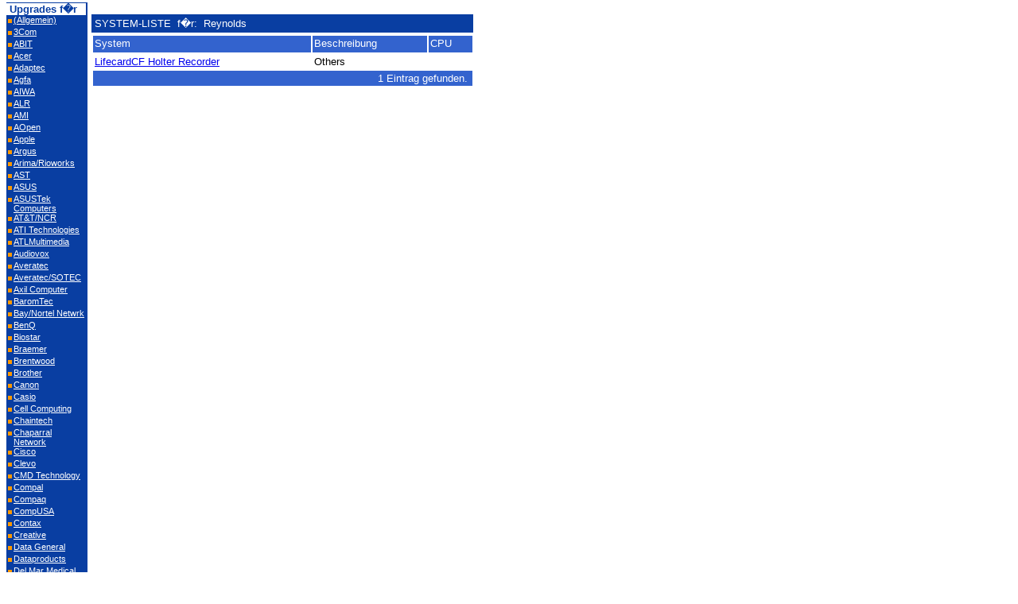

--- FILE ---
content_type: text/html
request_url: http://www.hantz.com/asp/P_10_ListSysteme/frm_systemeList.asp?l=1&idOEM=132
body_size: 55582
content:
<html>
<head>
<base target="_top">
<meta http-equiv="content-type" content="text/html; charset=utf-8" />
<link href="http://www.hantz.com/favicon.ico" rel="shortcut icon">
<META NAME="AUTOR"		CONTENT="rw">
<META NAME="COMPANY"		CONTENT="HANTZ + PARTNER">
<META NAME="EMAIL"		CONTENT="hantz@hantz.de">
<META NAME="OWNER"		CONTENT="webmaster@hantz.com">
<META NAME="Erstelldatum"	CONTENT="21.01.2026 12:11:51">
<link href="http://www.hantz.com/favicon.ico" rel="shortcut icon">

<SCRIPT  TYPE="text/javascript" LANGUAGE="javascript">
function myCurrency_onchange() {
	document.myForm.submit()
}




function fktCloseInfoWindow() {

	id = "InfoLayer"

	

	var lay  = document.getElementById(id);
    lay.style.visibility = 'hidden';
}


function fktOpenInfoLayer(url, name, par) {

	id = "InfoLayer"

	document.all.InfoFrame.src = url;

	var lay  = document.getElementById(id);
	
    lay.style.visibility = 'visible';


   setVariables(); 
   
checkLocation();

}





function setVariables() {
imgwidth=1100;  // logo width, in pixels
imgheight=600;  // logo height, in pixels
if (navigator.appName == "Netscape") {
horz=".left";
vert=".top";
docStyle="document.";
styleDoc="";
innerW="window.innerWidth";
innerH="window.innerHeight";
offsetX="window.pageXOffset";
offsetY="window.pageYOffset";
}
else {
horz=".pixelLeft";
vert=".pixelTop";
docStyle="";
styleDoc=".style";
innerW="document.body.clientWidth";
innerH="document.body.clientHeight";
offsetX="document.body.scrollLeft";
offsetY="document.body.scrollTop";
   }
}
function checkLocation() {
objectXY="InfoLayer";

var availableX=eval(innerW);

var availableY=eval(innerH);

var currentX=eval(offsetX);

var currentY=eval(offsetY);

x=100;
y=currentY + 25;

evalMove();

setTimeout("checkLocation()",10);

}
function evalMove() {
document.getElementById("InfoLayer").style.left=x+'px';
//eval(docStyle + objectXY + styleDoc + ".styles" + horz + "=" + x);

document.getElementById("InfoLayer").style.top=y+'px';
//eval(docStyle + objectXY + styleDoc + vert + "=" + y);

}

</SCRIPT>
<title>HANTZ+PARTNER Liste der Systeme2</title>
<META NAME="BR"        CONTENT="NN">
<link REL="STYLESHEET" type="text/css" HREF="/StyleSheets/HPWEB2000.CSS">

<script language="JavaScript" src="/JSStatus-2_DE.js">
</script>

</head>
<body onload="LSStatuszeile()" language="Javascript" marginheight="3" topmargin="3">
<a name="oben"></a>


<!-- ---------------------------------Erstellt am 27.05.202527.05.2025 15:57:08--HANTZ + PARTNER  -->

<TABLE width="715" border="0" cellspacing="0" cellpadding="0"><TR><td valign="top" width="102" height="480"  bgcolor="#093EA2"><img height="1" width="102" SRC="http://www.hantz.com/images/transp/t.gif">
<table width="100" border="0" cellspacing="0" cellpadding="0">	<TR><TD colspan="2" class="BLTextHead">&nbsp;Upgrades f�r</TD></TR>
		<TR><TD valign=top><IMG hspace="2" vspace="5" border=0 width="5" height="5" align="texttop" SRC="/images/transp/11_O.gif"></TD>			<TD valign=top>			<A class="BLTextLINK" href="http://www.hantz.com/asp/P_10_ListSysteme/frm_systemeList.asp?l=1&idOEM=0">			(Allgemein)</A>		</TD></TR>
		<TR><TD valign=top><IMG hspace="2" vspace="5" border=0 width="5" height="5" align="texttop" SRC="/images/transp/11_O.gif"></TD>			<TD valign=top>			<A class="BLTextLINK" href="http://www.hantz.com/asp/P_10_ListSysteme/frm_systemeList.asp?l=1&idOEM=1">			3Com</A>		</TD></TR>
		<TR><TD valign=top><IMG hspace="2" vspace="5" border=0 width="5" height="5" align="texttop" SRC="/images/transp/11_O.gif"></TD>			<TD valign=top>			<A class="BLTextLINK" href="http://www.hantz.com/asp/P_10_ListSysteme/frm_systemeList.asp?l=1&idOEM=2">			ABIT</A>		</TD></TR>
		<TR><TD valign=top><IMG hspace="2" vspace="5" border=0 width="5" height="5" align="texttop" SRC="/images/transp/11_O.gif"></TD>			<TD valign=top>			<A class="BLTextLINK" href="http://www.hantz.com/asp/P_10_ListSysteme/frm_systemeList.asp?l=1&idOEM=3">			Acer</A>		</TD></TR>
		<TR><TD valign=top><IMG hspace="2" vspace="5" border=0 width="5" height="5" align="texttop" SRC="/images/transp/11_O.gif"></TD>			<TD valign=top>			<A class="BLTextLINK" href="http://www.hantz.com/asp/P_10_ListSysteme/frm_systemeList.asp?l=1&idOEM=4">			Adaptec</A>		</TD></TR>
		<TR><TD valign=top><IMG hspace="2" vspace="5" border=0 width="5" height="5" align="texttop" SRC="/images/transp/11_O.gif"></TD>			<TD valign=top>			<A class="BLTextLINK" href="http://www.hantz.com/asp/P_10_ListSysteme/frm_systemeList.asp?l=1&idOEM=5">			Agfa</A>		</TD></TR>
		<TR><TD valign=top><IMG hspace="2" vspace="5" border=0 width="5" height="5" align="texttop" SRC="/images/transp/11_O.gif"></TD>			<TD valign=top>			<A class="BLTextLINK" href="http://www.hantz.com/asp/P_10_ListSysteme/frm_systemeList.asp?l=1&idOEM=6">			AIWA</A>		</TD></TR>
		<TR><TD valign=top><IMG hspace="2" vspace="5" border=0 width="5" height="5" align="texttop" SRC="/images/transp/11_O.gif"></TD>			<TD valign=top>			<A class="BLTextLINK" href="http://www.hantz.com/asp/P_10_ListSysteme/frm_systemeList.asp?l=1&idOEM=7">			ALR</A>		</TD></TR>
		<TR><TD valign=top><IMG hspace="2" vspace="5" border=0 width="5" height="5" align="texttop" SRC="/images/transp/11_O.gif"></TD>			<TD valign=top>			<A class="BLTextLINK" href="http://www.hantz.com/asp/P_10_ListSysteme/frm_systemeList.asp?l=1&idOEM=8">			AMI</A>		</TD></TR>
		<TR><TD valign=top><IMG hspace="2" vspace="5" border=0 width="5" height="5" align="texttop" SRC="/images/transp/11_O.gif"></TD>			<TD valign=top>			<A class="BLTextLINK" href="http://www.hantz.com/asp/P_10_ListSysteme/frm_systemeList.asp?l=1&idOEM=9">			AOpen</A>		</TD></TR>
		<TR><TD valign=top><IMG hspace="2" vspace="5" border=0 width="5" height="5" align="texttop" SRC="/images/transp/11_O.gif"></TD>			<TD valign=top>			<A class="BLTextLINK" href="http://www.hantz.com/asp/P_10_ListSysteme/frm_systemeList.asp?l=1&idOEM=10">			Apple</A>		</TD></TR>
		<TR><TD valign=top><IMG hspace="2" vspace="5" border=0 width="5" height="5" align="texttop" SRC="/images/transp/11_O.gif"></TD>			<TD valign=top>			<A class="BLTextLINK" href="http://www.hantz.com/asp/P_10_ListSysteme/frm_systemeList.asp?l=1&idOEM=11">			Argus</A>		</TD></TR>
		<TR><TD valign=top><IMG hspace="2" vspace="5" border=0 width="5" height="5" align="texttop" SRC="/images/transp/11_O.gif"></TD>			<TD valign=top>			<A class="BLTextLINK" href="http://www.hantz.com/asp/P_10_ListSysteme/frm_systemeList.asp?l=1&idOEM=12">			Arima/Rioworks</A>		</TD></TR>
		<TR><TD valign=top><IMG hspace="2" vspace="5" border=0 width="5" height="5" align="texttop" SRC="/images/transp/11_O.gif"></TD>			<TD valign=top>			<A class="BLTextLINK" href="http://www.hantz.com/asp/P_10_ListSysteme/frm_systemeList.asp?l=1&idOEM=13">			AST</A>		</TD></TR>
		<TR><TD valign=top><IMG hspace="2" vspace="5" border=0 width="5" height="5" align="texttop" SRC="/images/transp/11_O.gif"></TD>			<TD valign=top>			<A class="BLTextLINK" href="http://www.hantz.com/asp/P_10_ListSysteme/frm_systemeList.asp?l=1&idOEM=14">			ASUS</A>		</TD></TR>
		<TR><TD valign=top><IMG hspace="2" vspace="5" border=0 width="5" height="5" align="texttop" SRC="/images/transp/11_O.gif"></TD>			<TD valign=top>			<A class="BLTextLINK" href="http://www.hantz.com/asp/P_10_ListSysteme/frm_systemeList.asp?l=1&idOEM=15">			ASUSTek Computers</A>		</TD></TR>
		<TR><TD valign=top><IMG hspace="2" vspace="5" border=0 width="5" height="5" align="texttop" SRC="/images/transp/11_O.gif"></TD>			<TD valign=top>			<A class="BLTextLINK" href="http://www.hantz.com/asp/P_10_ListSysteme/frm_systemeList.asp?l=1&idOEM=16">			AT&amp;T/NCR</A>		</TD></TR>
		<TR><TD valign=top><IMG hspace="2" vspace="5" border=0 width="5" height="5" align="texttop" SRC="/images/transp/11_O.gif"></TD>			<TD valign=top>			<A class="BLTextLINK" href="http://www.hantz.com/asp/P_10_ListSysteme/frm_systemeList.asp?l=1&idOEM=17">			ATI Technologies</A>		</TD></TR>
		<TR><TD valign=top><IMG hspace="2" vspace="5" border=0 width="5" height="5" align="texttop" SRC="/images/transp/11_O.gif"></TD>			<TD valign=top>			<A class="BLTextLINK" href="http://www.hantz.com/asp/P_10_ListSysteme/frm_systemeList.asp?l=1&idOEM=18">			ATLMultimedia</A>		</TD></TR>
		<TR><TD valign=top><IMG hspace="2" vspace="5" border=0 width="5" height="5" align="texttop" SRC="/images/transp/11_O.gif"></TD>			<TD valign=top>			<A class="BLTextLINK" href="http://www.hantz.com/asp/P_10_ListSysteme/frm_systemeList.asp?l=1&idOEM=19">			Audiovox</A>		</TD></TR>
		<TR><TD valign=top><IMG hspace="2" vspace="5" border=0 width="5" height="5" align="texttop" SRC="/images/transp/11_O.gif"></TD>			<TD valign=top>			<A class="BLTextLINK" href="http://www.hantz.com/asp/P_10_ListSysteme/frm_systemeList.asp?l=1&idOEM=20">			Averatec</A>		</TD></TR>
		<TR><TD valign=top><IMG hspace="2" vspace="5" border=0 width="5" height="5" align="texttop" SRC="/images/transp/11_O.gif"></TD>			<TD valign=top>			<A class="BLTextLINK" href="http://www.hantz.com/asp/P_10_ListSysteme/frm_systemeList.asp?l=1&idOEM=21">			Averatec/SOTEC</A>		</TD></TR>
		<TR><TD valign=top><IMG hspace="2" vspace="5" border=0 width="5" height="5" align="texttop" SRC="/images/transp/11_O.gif"></TD>			<TD valign=top>			<A class="BLTextLINK" href="http://www.hantz.com/asp/P_10_ListSysteme/frm_systemeList.asp?l=1&idOEM=22">			Axil Computer</A>		</TD></TR>
		<TR><TD valign=top><IMG hspace="2" vspace="5" border=0 width="5" height="5" align="texttop" SRC="/images/transp/11_O.gif"></TD>			<TD valign=top>			<A class="BLTextLINK" href="http://www.hantz.com/asp/P_10_ListSysteme/frm_systemeList.asp?l=1&idOEM=23">			BaromTec</A>		</TD></TR>
		<TR><TD valign=top><IMG hspace="2" vspace="5" border=0 width="5" height="5" align="texttop" SRC="/images/transp/11_O.gif"></TD>			<TD valign=top>			<A class="BLTextLINK" href="http://www.hantz.com/asp/P_10_ListSysteme/frm_systemeList.asp?l=1&idOEM=24">			Bay/Nortel Netwrk</A>		</TD></TR>
		<TR><TD valign=top><IMG hspace="2" vspace="5" border=0 width="5" height="5" align="texttop" SRC="/images/transp/11_O.gif"></TD>			<TD valign=top>			<A class="BLTextLINK" href="http://www.hantz.com/asp/P_10_ListSysteme/frm_systemeList.asp?l=1&idOEM=25">			BenQ</A>		</TD></TR>
		<TR><TD valign=top><IMG hspace="2" vspace="5" border=0 width="5" height="5" align="texttop" SRC="/images/transp/11_O.gif"></TD>			<TD valign=top>			<A class="BLTextLINK" href="http://www.hantz.com/asp/P_10_ListSysteme/frm_systemeList.asp?l=1&idOEM=26">			Biostar</A>		</TD></TR>
		<TR><TD valign=top><IMG hspace="2" vspace="5" border=0 width="5" height="5" align="texttop" SRC="/images/transp/11_O.gif"></TD>			<TD valign=top>			<A class="BLTextLINK" href="http://www.hantz.com/asp/P_10_ListSysteme/frm_systemeList.asp?l=1&idOEM=27">			Braemer</A>		</TD></TR>
		<TR><TD valign=top><IMG hspace="2" vspace="5" border=0 width="5" height="5" align="texttop" SRC="/images/transp/11_O.gif"></TD>			<TD valign=top>			<A class="BLTextLINK" href="http://www.hantz.com/asp/P_10_ListSysteme/frm_systemeList.asp?l=1&idOEM=28">			Brentwood</A>		</TD></TR>
		<TR><TD valign=top><IMG hspace="2" vspace="5" border=0 width="5" height="5" align="texttop" SRC="/images/transp/11_O.gif"></TD>			<TD valign=top>			<A class="BLTextLINK" href="http://www.hantz.com/asp/P_10_ListSysteme/frm_systemeList.asp?l=1&idOEM=29">			Brother</A>		</TD></TR>
		<TR><TD valign=top><IMG hspace="2" vspace="5" border=0 width="5" height="5" align="texttop" SRC="/images/transp/11_O.gif"></TD>			<TD valign=top>			<A class="BLTextLINK" href="http://www.hantz.com/asp/P_10_ListSysteme/frm_systemeList.asp?l=1&idOEM=30">			Canon</A>		</TD></TR>
		<TR><TD valign=top><IMG hspace="2" vspace="5" border=0 width="5" height="5" align="texttop" SRC="/images/transp/11_O.gif"></TD>			<TD valign=top>			<A class="BLTextLINK" href="http://www.hantz.com/asp/P_10_ListSysteme/frm_systemeList.asp?l=1&idOEM=31">			Casio</A>		</TD></TR>
		<TR><TD valign=top><IMG hspace="2" vspace="5" border=0 width="5" height="5" align="texttop" SRC="/images/transp/11_O.gif"></TD>			<TD valign=top>			<A class="BLTextLINK" href="http://www.hantz.com/asp/P_10_ListSysteme/frm_systemeList.asp?l=1&idOEM=32">			Cell Computing</A>		</TD></TR>
		<TR><TD valign=top><IMG hspace="2" vspace="5" border=0 width="5" height="5" align="texttop" SRC="/images/transp/11_O.gif"></TD>			<TD valign=top>			<A class="BLTextLINK" href="http://www.hantz.com/asp/P_10_ListSysteme/frm_systemeList.asp?l=1&idOEM=33">			Chaintech</A>		</TD></TR>
		<TR><TD valign=top><IMG hspace="2" vspace="5" border=0 width="5" height="5" align="texttop" SRC="/images/transp/11_O.gif"></TD>			<TD valign=top>			<A class="BLTextLINK" href="http://www.hantz.com/asp/P_10_ListSysteme/frm_systemeList.asp?l=1&idOEM=34">			Chaparral Network</A>		</TD></TR>
		<TR><TD valign=top><IMG hspace="2" vspace="5" border=0 width="5" height="5" align="texttop" SRC="/images/transp/11_O.gif"></TD>			<TD valign=top>			<A class="BLTextLINK" href="http://www.hantz.com/asp/P_10_ListSysteme/frm_systemeList.asp?l=1&idOEM=35">			Cisco</A>		</TD></TR>
		<TR><TD valign=top><IMG hspace="2" vspace="5" border=0 width="5" height="5" align="texttop" SRC="/images/transp/11_O.gif"></TD>			<TD valign=top>			<A class="BLTextLINK" href="http://www.hantz.com/asp/P_10_ListSysteme/frm_systemeList.asp?l=1&idOEM=36">			Clevo</A>		</TD></TR>
		<TR><TD valign=top><IMG hspace="2" vspace="5" border=0 width="5" height="5" align="texttop" SRC="/images/transp/11_O.gif"></TD>			<TD valign=top>			<A class="BLTextLINK" href="http://www.hantz.com/asp/P_10_ListSysteme/frm_systemeList.asp?l=1&idOEM=37">			CMD Technology</A>		</TD></TR>
		<TR><TD valign=top><IMG hspace="2" vspace="5" border=0 width="5" height="5" align="texttop" SRC="/images/transp/11_O.gif"></TD>			<TD valign=top>			<A class="BLTextLINK" href="http://www.hantz.com/asp/P_10_ListSysteme/frm_systemeList.asp?l=1&idOEM=38">			Compal</A>		</TD></TR>
		<TR><TD valign=top><IMG hspace="2" vspace="5" border=0 width="5" height="5" align="texttop" SRC="/images/transp/11_O.gif"></TD>			<TD valign=top>			<A class="BLTextLINK" href="http://www.hantz.com/asp/P_10_ListSysteme/frm_systemeList.asp?l=1&idOEM=39">			Compaq</A>		</TD></TR>
		<TR><TD valign=top><IMG hspace="2" vspace="5" border=0 width="5" height="5" align="texttop" SRC="/images/transp/11_O.gif"></TD>			<TD valign=top>			<A class="BLTextLINK" href="http://www.hantz.com/asp/P_10_ListSysteme/frm_systemeList.asp?l=1&idOEM=40">			CompUSA</A>		</TD></TR>
		<TR><TD valign=top><IMG hspace="2" vspace="5" border=0 width="5" height="5" align="texttop" SRC="/images/transp/11_O.gif"></TD>			<TD valign=top>			<A class="BLTextLINK" href="http://www.hantz.com/asp/P_10_ListSysteme/frm_systemeList.asp?l=1&idOEM=41">			Contax</A>		</TD></TR>
		<TR><TD valign=top><IMG hspace="2" vspace="5" border=0 width="5" height="5" align="texttop" SRC="/images/transp/11_O.gif"></TD>			<TD valign=top>			<A class="BLTextLINK" href="http://www.hantz.com/asp/P_10_ListSysteme/frm_systemeList.asp?l=1&idOEM=42">			Creative</A>		</TD></TR>
		<TR><TD valign=top><IMG hspace="2" vspace="5" border=0 width="5" height="5" align="texttop" SRC="/images/transp/11_O.gif"></TD>			<TD valign=top>			<A class="BLTextLINK" href="http://www.hantz.com/asp/P_10_ListSysteme/frm_systemeList.asp?l=1&idOEM=43">			Data General</A>		</TD></TR>
		<TR><TD valign=top><IMG hspace="2" vspace="5" border=0 width="5" height="5" align="texttop" SRC="/images/transp/11_O.gif"></TD>			<TD valign=top>			<A class="BLTextLINK" href="http://www.hantz.com/asp/P_10_ListSysteme/frm_systemeList.asp?l=1&idOEM=44">			Dataproducts</A>		</TD></TR>
		<TR><TD valign=top><IMG hspace="2" vspace="5" border=0 width="5" height="5" align="texttop" SRC="/images/transp/11_O.gif"></TD>			<TD valign=top>			<A class="BLTextLINK" href="http://www.hantz.com/asp/P_10_ListSysteme/frm_systemeList.asp?l=1&idOEM=45">			Del Mar Medical</A>		</TD></TR>
		<TR><TD valign=top><IMG hspace="2" vspace="5" border=0 width="5" height="5" align="texttop" SRC="/images/transp/11_O.gif"></TD>			<TD valign=top>			<A class="BLTextLINK" href="http://www.hantz.com/asp/P_10_ListSysteme/frm_systemeList.asp?l=1&idOEM=46">			Dell</A>		</TD></TR>
		<TR><TD valign=top><IMG hspace="2" vspace="5" border=0 width="5" height="5" align="texttop" SRC="/images/transp/11_O.gif"></TD>			<TD valign=top>			<A class="BLTextLINK" href="http://www.hantz.com/asp/P_10_ListSysteme/frm_systemeList.asp?l=1&idOEM=47">			DFI</A>		</TD></TR>
		<TR><TD valign=top><IMG hspace="2" vspace="5" border=0 width="5" height="5" align="texttop" SRC="/images/transp/11_O.gif"></TD>			<TD valign=top>			<A class="BLTextLINK" href="http://www.hantz.com/asp/P_10_ListSysteme/frm_systemeList.asp?l=1&idOEM=48">			Diamond</A>		</TD></TR>
		<TR><TD valign=top><IMG hspace="2" vspace="5" border=0 width="5" height="5" align="texttop" SRC="/images/transp/11_O.gif"></TD>			<TD valign=top>			<A class="BLTextLINK" href="http://www.hantz.com/asp/P_10_ListSysteme/frm_systemeList.asp?l=1&idOEM=49">			Digi-Frame</A>		</TD></TR>
		<TR><TD valign=top><IMG hspace="2" vspace="5" border=0 width="5" height="5" align="texttop" SRC="/images/transp/11_O.gif"></TD>			<TD valign=top>			<A class="BLTextLINK" href="http://www.hantz.com/asp/P_10_ListSysteme/frm_systemeList.asp?l=1&idOEM=50">			Digisette</A>		</TD></TR>
		<TR><TD valign=top><IMG hspace="2" vspace="5" border=0 width="5" height="5" align="texttop" SRC="/images/transp/11_O.gif"></TD>			<TD valign=top>			<A class="BLTextLINK" href="http://www.hantz.com/asp/P_10_ListSysteme/frm_systemeList.asp?l=1&idOEM=51">			Digital</A>		</TD></TR>
		<TR><TD valign=top><IMG hspace="2" vspace="5" border=0 width="5" height="5" align="texttop" SRC="/images/transp/11_O.gif"></TD>			<TD valign=top>			<A class="BLTextLINK" href="http://www.hantz.com/asp/P_10_ListSysteme/frm_systemeList.asp?l=1&idOEM=52">			Digitra</A>		</TD></TR>
		<TR><TD valign=top><IMG hspace="2" vspace="5" border=0 width="5" height="5" align="texttop" SRC="/images/transp/11_O.gif"></TD>			<TD valign=top>			<A class="BLTextLINK" href="http://www.hantz.com/asp/P_10_ListSysteme/frm_systemeList.asp?l=1&idOEM=53">			Dycam</A>		</TD></TR>
		<TR><TD valign=top><IMG hspace="2" vspace="5" border=0 width="5" height="5" align="texttop" SRC="/images/transp/11_O.gif"></TD>			<TD valign=top>			<A class="BLTextLINK" href="http://www.hantz.com/asp/P_10_ListSysteme/frm_systemeList.asp?l=1&idOEM=54">			Eiger Labs</A>		</TD></TR>
		<TR><TD valign=top><IMG hspace="2" vspace="5" border=0 width="5" height="5" align="texttop" SRC="/images/transp/11_O.gif"></TD>			<TD valign=top>			<A class="BLTextLINK" href="http://www.hantz.com/asp/P_10_ListSysteme/frm_systemeList.asp?l=1&idOEM=55">			EliteGroup</A>		</TD></TR>
		<TR><TD valign=top><IMG hspace="2" vspace="5" border=0 width="5" height="5" align="texttop" SRC="/images/transp/11_O.gif"></TD>			<TD valign=top>			<A class="BLTextLINK" href="http://www.hantz.com/asp/P_10_ListSysteme/frm_systemeList.asp?l=1&idOEM=56">			EliteGroup (ECS)</A>		</TD></TR>
		<TR><TD valign=top><IMG hspace="2" vspace="5" border=0 width="5" height="5" align="texttop" SRC="/images/transp/11_O.gif"></TD>			<TD valign=top>			<A class="BLTextLINK" href="http://www.hantz.com/asp/P_10_ListSysteme/frm_systemeList.asp?l=1&idOEM=57">			eMachines</A>		</TD></TR>
		<TR><TD valign=top><IMG hspace="2" vspace="5" border=0 width="5" height="5" align="texttop" SRC="/images/transp/11_O.gif"></TD>			<TD valign=top>			<A class="BLTextLINK" href="http://www.hantz.com/asp/P_10_ListSysteme/frm_systemeList.asp?l=1&idOEM=58">			Epox</A>		</TD></TR>
		<TR><TD valign=top><IMG hspace="2" vspace="5" border=0 width="5" height="5" align="texttop" SRC="/images/transp/11_O.gif"></TD>			<TD valign=top>			<A class="BLTextLINK" href="http://www.hantz.com/asp/P_10_ListSysteme/frm_systemeList.asp?l=1&idOEM=59">			Epson</A>		</TD></TR>
		<TR><TD valign=top><IMG hspace="2" vspace="5" border=0 width="5" height="5" align="texttop" SRC="/images/transp/11_O.gif"></TD>			<TD valign=top>			<A class="BLTextLINK" href="http://www.hantz.com/asp/P_10_ListSysteme/frm_systemeList.asp?l=1&idOEM=60">			Everex</A>		</TD></TR>
		<TR><TD valign=top><IMG hspace="2" vspace="5" border=0 width="5" height="5" align="texttop" SRC="/images/transp/11_O.gif"></TD>			<TD valign=top>			<A class="BLTextLINK" href="http://www.hantz.com/asp/P_10_ListSysteme/frm_systemeList.asp?l=1&idOEM=61">			FIC</A>		</TD></TR>
		<TR><TD valign=top><IMG hspace="2" vspace="5" border=0 width="5" height="5" align="texttop" SRC="/images/transp/11_O.gif"></TD>			<TD valign=top>			<A class="BLTextLINK" href="http://www.hantz.com/asp/P_10_ListSysteme/frm_systemeList.asp?l=1&idOEM=62">			FIC International</A>		</TD></TR>
		<TR><TD valign=top><IMG hspace="2" vspace="5" border=0 width="5" height="5" align="texttop" SRC="/images/transp/11_O.gif"></TD>			<TD valign=top>			<A class="BLTextLINK" href="http://www.hantz.com/asp/P_10_ListSysteme/frm_systemeList.asp?l=1&idOEM=63">			Fuji</A>		</TD></TR>
		<TR><TD valign=top><IMG hspace="2" vspace="5" border=0 width="5" height="5" align="texttop" SRC="/images/transp/11_O.gif"></TD>			<TD valign=top>			<A class="BLTextLINK" href="http://www.hantz.com/asp/P_10_ListSysteme/frm_systemeList.asp?l=1&idOEM=64">			Fujitsu</A>		</TD></TR>
		<TR><TD valign=top><IMG hspace="2" vspace="5" border=0 width="5" height="5" align="texttop" SRC="/images/transp/11_O.gif"></TD>			<TD valign=top>			<A class="BLTextLINK" href="http://www.hantz.com/asp/P_10_ListSysteme/frm_systemeList.asp?l=1&idOEM=65">			Fujitsu-Siemens</A>		</TD></TR>
		<TR><TD valign=top><IMG hspace="2" vspace="5" border=0 width="5" height="5" align="texttop" SRC="/images/transp/11_O.gif"></TD>			<TD valign=top>			<A class="BLTextLINK" href="http://www.hantz.com/asp/P_10_ListSysteme/frm_systemeList.asp?l=1&idOEM=66">			Gateway</A>		</TD></TR>
		<TR><TD valign=top><IMG hspace="2" vspace="5" border=0 width="5" height="5" align="texttop" SRC="/images/transp/11_O.gif"></TD>			<TD valign=top>			<A class="BLTextLINK" href="http://www.hantz.com/asp/P_10_ListSysteme/frm_systemeList.asp?l=1&idOEM=67">			Gigabyte</A>		</TD></TR>
		<TR><TD valign=top><IMG hspace="2" vspace="5" border=0 width="5" height="5" align="texttop" SRC="/images/transp/11_O.gif"></TD>			<TD valign=top>			<A class="BLTextLINK" href="http://www.hantz.com/asp/P_10_ListSysteme/frm_systemeList.asp?l=1&idOEM=68">			Gigabyte Tech</A>		</TD></TR>
		<TR><TD valign=top><IMG hspace="2" vspace="5" border=0 width="5" height="5" align="texttop" SRC="/images/transp/11_O.gif"></TD>			<TD valign=top>			<A class="BLTextLINK" href="http://www.hantz.com/asp/P_10_ListSysteme/frm_systemeList.asp?l=1&idOEM=70">			Hewlett-Packard</A>		</TD></TR>
		<TR><TD valign=top><IMG hspace="2" vspace="5" border=0 width="5" height="5" align="texttop" SRC="/images/transp/11_O.gif"></TD>			<TD valign=top>			<A class="BLTextLINK" href="http://www.hantz.com/asp/P_10_ListSysteme/frm_systemeList.asp?l=1&idOEM=71">			Hitachi</A>		</TD></TR>
		<TR><TD valign=top><IMG hspace="2" vspace="5" border=0 width="5" height="5" align="texttop" SRC="/images/transp/11_O.gif"></TD>			<TD valign=top>			<A class="BLTextLINK" href="http://www.hantz.com/asp/P_10_ListSysteme/frm_systemeList.asp?l=1&idOEM=72">			HP/Compaq</A>		</TD></TR>
		<TR><TD valign=top><IMG hspace="2" vspace="5" border=0 width="5" height="5" align="texttop" SRC="/images/transp/11_O.gif"></TD>			<TD valign=top>			<A class="BLTextLINK" href="http://www.hantz.com/asp/P_10_ListSysteme/frm_systemeList.asp?l=1&idOEM=73">			IBM</A>		</TD></TR>
		<TR><TD valign=top><IMG hspace="2" vspace="5" border=0 width="5" height="5" align="texttop" SRC="/images/transp/11_O.gif"></TD>			<TD valign=top>			<A class="BLTextLINK" href="http://www.hantz.com/asp/P_10_ListSysteme/frm_systemeList.asp?l=1&idOEM=74">			I-Mate</A>		</TD></TR>
		<TR><TD valign=top><IMG hspace="2" vspace="5" border=0 width="5" height="5" align="texttop" SRC="/images/transp/11_O.gif"></TD>			<TD valign=top>			<A class="BLTextLINK" href="http://www.hantz.com/asp/P_10_ListSysteme/frm_systemeList.asp?l=1&idOEM=75">			Intel</A>		</TD></TR>
		<TR><TD valign=top><IMG hspace="2" vspace="5" border=0 width="5" height="5" align="texttop" SRC="/images/transp/11_O.gif"></TD>			<TD valign=top>			<A class="BLTextLINK" href="http://www.hantz.com/asp/P_10_ListSysteme/frm_systemeList.asp?l=1&idOEM=76">			Intergraph</A>		</TD></TR>
		<TR><TD valign=top><IMG hspace="2" vspace="5" border=0 width="5" height="5" align="texttop" SRC="/images/transp/11_O.gif"></TD>			<TD valign=top>			<A class="BLTextLINK" href="http://www.hantz.com/asp/P_10_ListSysteme/frm_systemeList.asp?l=1&idOEM=77">			Iwill</A>		</TD></TR>
		<TR><TD valign=top><IMG hspace="2" vspace="5" border=0 width="5" height="5" align="texttop" SRC="/images/transp/11_O.gif"></TD>			<TD valign=top>			<A class="BLTextLINK" href="http://www.hantz.com/asp/P_10_ListSysteme/frm_systemeList.asp?l=1&idOEM=78">			Jenoptik</A>		</TD></TR>
		<TR><TD valign=top><IMG hspace="2" vspace="5" border=0 width="5" height="5" align="texttop" SRC="/images/transp/11_O.gif"></TD>			<TD valign=top>			<A class="BLTextLINK" href="http://www.hantz.com/asp/P_10_ListSysteme/frm_systemeList.asp?l=1&idOEM=79">			JVC</A>		</TD></TR>
		<TR><TD valign=top><IMG hspace="2" vspace="5" border=0 width="5" height="5" align="texttop" SRC="/images/transp/11_O.gif"></TD>			<TD valign=top>			<A class="BLTextLINK" href="http://www.hantz.com/asp/P_10_ListSysteme/frm_systemeList.asp?l=1&idOEM=80">			JVC America</A>		</TD></TR>
		<TR><TD valign=top><IMG hspace="2" vspace="5" border=0 width="5" height="5" align="texttop" SRC="/images/transp/11_O.gif"></TD>			<TD valign=top>			<A class="BLTextLINK" href="http://www.hantz.com/asp/P_10_ListSysteme/frm_systemeList.asp?l=1&idOEM=81">			KB Gear</A>		</TD></TR>
		<TR><TD valign=top><IMG hspace="2" vspace="5" border=0 width="5" height="5" align="texttop" SRC="/images/transp/11_O.gif"></TD>			<TD valign=top>			<A class="BLTextLINK" href="http://www.hantz.com/asp/P_10_ListSysteme/frm_systemeList.asp?l=1&idOEM=82">			KDS Computers</A>		</TD></TR>
		<TR><TD valign=top><IMG hspace="2" vspace="5" border=0 width="5" height="5" align="texttop" SRC="/images/transp/11_O.gif"></TD>			<TD valign=top>			<A class="BLTextLINK" href="http://www.hantz.com/asp/P_10_ListSysteme/frm_systemeList.asp?l=1&idOEM=83">			Kodak</A>		</TD></TR>
		<TR><TD valign=top><IMG hspace="2" vspace="5" border=0 width="5" height="5" align="texttop" SRC="/images/transp/11_O.gif"></TD>			<TD valign=top>			<A class="BLTextLINK" href="http://www.hantz.com/asp/P_10_ListSysteme/frm_systemeList.asp?l=1&idOEM=84">			Konica</A>		</TD></TR>
		<TR><TD valign=top><IMG hspace="2" vspace="5" border=0 width="5" height="5" align="texttop" SRC="/images/transp/11_O.gif"></TD>			<TD valign=top>			<A class="BLTextLINK" href="http://www.hantz.com/asp/P_10_ListSysteme/frm_systemeList.asp?l=1&idOEM=85">			Konica Minolta</A>		</TD></TR>
		<TR><TD valign=top><IMG hspace="2" vspace="5" border=0 width="5" height="5" align="texttop" SRC="/images/transp/11_O.gif"></TD>			<TD valign=top>			<A class="BLTextLINK" href="http://www.hantz.com/asp/P_10_ListSysteme/frm_systemeList.asp?l=1&idOEM=86">			Kyocera</A>		</TD></TR>
		<TR><TD valign=top><IMG hspace="2" vspace="5" border=0 width="5" height="5" align="texttop" SRC="/images/transp/11_O.gif"></TD>			<TD valign=top>			<A class="BLTextLINK" href="http://www.hantz.com/asp/P_10_ListSysteme/frm_systemeList.asp?l=1&idOEM=87">			Largan</A>		</TD></TR>
		<TR><TD valign=top><IMG hspace="2" vspace="5" border=0 width="5" height="5" align="texttop" SRC="/images/transp/11_O.gif"></TD>			<TD valign=top>			<A class="BLTextLINK" href="http://www.hantz.com/asp/P_10_ListSysteme/frm_systemeList.asp?l=1&idOEM=88">			Leica</A>		</TD></TR>
		<TR><TD valign=top><IMG hspace="2" vspace="5" border=0 width="5" height="5" align="texttop" SRC="/images/transp/11_O.gif"></TD>			<TD valign=top>			<A class="BLTextLINK" href="http://www.hantz.com/asp/P_10_ListSysteme/frm_systemeList.asp?l=1&idOEM=89">			Leo</A>		</TD></TR>
		<TR><TD valign=top><IMG hspace="2" vspace="5" border=0 width="5" height="5" align="texttop" SRC="/images/transp/11_O.gif"></TD>			<TD valign=top>			<A class="BLTextLINK" href="http://www.hantz.com/asp/P_10_ListSysteme/frm_systemeList.asp?l=1&idOEM=90">			Lexmark</A>		</TD></TR>
		<TR><TD valign=top><IMG hspace="2" vspace="5" border=0 width="5" height="5" align="texttop" SRC="/images/transp/11_O.gif"></TD>			<TD valign=top>			<A class="BLTextLINK" href="http://www.hantz.com/asp/P_10_ListSysteme/frm_systemeList.asp?l=1&idOEM=91">			LG Electronics</A>		</TD></TR>
		<TR><TD valign=top><IMG hspace="2" vspace="5" border=0 width="5" height="5" align="texttop" SRC="/images/transp/11_O.gif"></TD>			<TD valign=top>			<A class="BLTextLINK" href="http://www.hantz.com/asp/P_10_ListSysteme/frm_systemeList.asp?l=1&idOEM=92">			Logitech</A>		</TD></TR>
		<TR><TD valign=top><IMG hspace="2" vspace="5" border=0 width="5" height="5" align="texttop" SRC="/images/transp/11_O.gif"></TD>			<TD valign=top>			<A class="BLTextLINK" href="http://www.hantz.com/asp/P_10_ListSysteme/frm_systemeList.asp?l=1&idOEM=93">			Magnex</A>		</TD></TR>
		<TR><TD valign=top><IMG hspace="2" vspace="5" border=0 width="5" height="5" align="texttop" SRC="/images/transp/11_O.gif"></TD>			<TD valign=top>			<A class="BLTextLINK" href="http://www.hantz.com/asp/P_10_ListSysteme/frm_systemeList.asp?l=1&idOEM=94">			Matrox</A>		</TD></TR>
		<TR><TD valign=top><IMG hspace="2" vspace="5" border=0 width="5" height="5" align="texttop" SRC="/images/transp/11_O.gif"></TD>			<TD valign=top>			<A class="BLTextLINK" href="http://www.hantz.com/asp/P_10_ListSysteme/frm_systemeList.asp?l=1&idOEM=95">			MAXDATA</A>		</TD></TR>
		<TR><TD valign=top><IMG hspace="2" vspace="5" border=0 width="5" height="5" align="texttop" SRC="/images/transp/11_O.gif"></TD>			<TD valign=top>			<A class="BLTextLINK" href="http://www.hantz.com/asp/P_10_ListSysteme/frm_systemeList.asp?l=1&idOEM=96">			Micron</A>		</TD></TR>
		<TR><TD valign=top><IMG hspace="2" vspace="5" border=0 width="5" height="5" align="texttop" SRC="/images/transp/11_O.gif"></TD>			<TD valign=top>			<A class="BLTextLINK" href="http://www.hantz.com/asp/P_10_ListSysteme/frm_systemeList.asp?l=1&idOEM=97">			Minolta</A>		</TD></TR>
		<TR><TD valign=top><IMG hspace="2" vspace="5" border=0 width="5" height="5" align="texttop" SRC="/images/transp/11_O.gif"></TD>			<TD valign=top>			<A class="BLTextLINK" href="http://www.hantz.com/asp/P_10_ListSysteme/frm_systemeList.asp?l=1&idOEM=98">			Minolta-QMS</A>		</TD></TR>
		<TR><TD valign=top><IMG hspace="2" vspace="5" border=0 width="5" height="5" align="texttop" SRC="/images/transp/11_O.gif"></TD>			<TD valign=top>			<A class="BLTextLINK" href="http://www.hantz.com/asp/P_10_ListSysteme/frm_systemeList.asp?l=1&idOEM=99">			MiTAC</A>		</TD></TR>
		<TR><TD valign=top><IMG hspace="2" vspace="5" border=0 width="5" height="5" align="texttop" SRC="/images/transp/11_O.gif"></TD>			<TD valign=top>			<A class="BLTextLINK" href="http://www.hantz.com/asp/P_10_ListSysteme/frm_systemeList.asp?l=1&idOEM=100">			Mitsubishi</A>		</TD></TR>
		<TR><TD valign=top><IMG hspace="2" vspace="5" border=0 width="5" height="5" align="texttop" SRC="/images/transp/11_O.gif"></TD>			<TD valign=top>			<A class="BLTextLINK" href="http://www.hantz.com/asp/P_10_ListSysteme/frm_systemeList.asp?l=1&idOEM=101">			Motorola</A>		</TD></TR>
		<TR><TD valign=top><IMG hspace="2" vspace="5" border=0 width="5" height="5" align="texttop" SRC="/images/transp/11_O.gif"></TD>			<TD valign=top>			<A class="BLTextLINK" href="http://www.hantz.com/asp/P_10_ListSysteme/frm_systemeList.asp?l=1&idOEM=102">			MPC/Micron</A>		</TD></TR>
		<TR><TD valign=top><IMG hspace="2" vspace="5" border=0 width="5" height="5" align="texttop" SRC="/images/transp/11_O.gif"></TD>			<TD valign=top>			<A class="BLTextLINK" href="http://www.hantz.com/asp/P_10_ListSysteme/frm_systemeList.asp?l=1&idOEM=103">			MSI</A>		</TD></TR>
		<TR><TD valign=top><IMG hspace="2" vspace="5" border=0 width="5" height="5" align="texttop" SRC="/images/transp/11_O.gif"></TD>			<TD valign=top>			<A class="BLTextLINK" href="http://www.hantz.com/asp/P_10_ListSysteme/frm_systemeList.asp?l=1&idOEM=104">			Mustek</A>		</TD></TR>
		<TR><TD valign=top><IMG hspace="2" vspace="5" border=0 width="5" height="5" align="texttop" SRC="/images/transp/11_O.gif"></TD>			<TD valign=top>			<A class="BLTextLINK" href="http://www.hantz.com/asp/P_10_ListSysteme/frm_systemeList.asp?l=1&idOEM=105">			Mylex</A>		</TD></TR>
		<TR><TD valign=top><IMG hspace="2" vspace="5" border=0 width="5" height="5" align="texttop" SRC="/images/transp/11_O.gif"></TD>			<TD valign=top>			<A class="BLTextLINK" href="http://www.hantz.com/asp/P_10_ListSysteme/frm_systemeList.asp?l=1&idOEM=106">			NCD</A>		</TD></TR>
		<TR><TD valign=top><IMG hspace="2" vspace="5" border=0 width="5" height="5" align="texttop" SRC="/images/transp/11_O.gif"></TD>			<TD valign=top>			<A class="BLTextLINK" href="http://www.hantz.com/asp/P_10_ListSysteme/frm_systemeList.asp?l=1&idOEM=107">			NEC</A>		</TD></TR>
		<TR><TD valign=top><IMG hspace="2" vspace="5" border=0 width="5" height="5" align="texttop" SRC="/images/transp/11_O.gif"></TD>			<TD valign=top>			<A class="BLTextLINK" href="http://www.hantz.com/asp/P_10_ListSysteme/frm_systemeList.asp?l=1&idOEM=108">			Network Appliance</A>		</TD></TR>
		<TR><TD valign=top><IMG hspace="2" vspace="5" border=0 width="5" height="5" align="texttop" SRC="/images/transp/11_O.gif"></TD>			<TD valign=top>			<A class="BLTextLINK" href="http://www.hantz.com/asp/P_10_ListSysteme/frm_systemeList.asp?l=1&idOEM=109">			Nikon</A>		</TD></TR>
		<TR><TD valign=top><IMG hspace="2" vspace="5" border=0 width="5" height="5" align="texttop" SRC="/images/transp/11_O.gif"></TD>			<TD valign=top>			<A class="BLTextLINK" href="http://www.hantz.com/asp/P_10_ListSysteme/frm_systemeList.asp?l=1&idOEM=110">			Nixvue</A>		</TD></TR>
		<TR><TD valign=top><IMG hspace="2" vspace="5" border=0 width="5" height="5" align="texttop" SRC="/images/transp/11_O.gif"></TD>			<TD valign=top>			<A class="BLTextLINK" href="http://www.hantz.com/asp/P_10_ListSysteme/frm_systemeList.asp?l=1&idOEM=111">			Nokia</A>		</TD></TR>
		<TR><TD valign=top><IMG hspace="2" vspace="5" border=0 width="5" height="5" align="texttop" SRC="/images/transp/11_O.gif"></TD>			<TD valign=top>			<A class="BLTextLINK" href="http://www.hantz.com/asp/P_10_ListSysteme/frm_systemeList.asp?l=1&idOEM=112">			Nortel/Bay Netwrk</A>		</TD></TR>
		<TR><TD valign=top><IMG hspace="2" vspace="5" border=0 width="5" height="5" align="texttop" SRC="/images/transp/11_O.gif"></TD>			<TD valign=top>			<A class="BLTextLINK" href="http://www.hantz.com/asp/P_10_ListSysteme/frm_systemeList.asp?l=1&idOEM=113">			Okidata</A>		</TD></TR>
		<TR><TD valign=top><IMG hspace="2" vspace="5" border=0 width="5" height="5" align="texttop" SRC="/images/transp/11_O.gif"></TD>			<TD valign=top>			<A class="BLTextLINK" href="http://www.hantz.com/asp/P_10_ListSysteme/frm_systemeList.asp?l=1&idOEM=114">			Olivetti</A>		</TD></TR>
		<TR><TD valign=top><IMG hspace="2" vspace="5" border=0 width="5" height="5" align="texttop" SRC="/images/transp/11_O.gif"></TD>			<TD valign=top>			<A class="BLTextLINK" href="http://www.hantz.com/asp/P_10_ListSysteme/frm_systemeList.asp?l=1&idOEM=115">			Olympus</A>		</TD></TR>
		<TR><TD valign=top><IMG hspace="2" vspace="5" border=0 width="5" height="5" align="texttop" SRC="/images/transp/11_O.gif"></TD>			<TD valign=top>			<A class="BLTextLINK" href="http://www.hantz.com/asp/P_10_ListSysteme/frm_systemeList.asp?l=1&idOEM=116">			Packard Bell</A>		</TD></TR>
		<TR><TD valign=top><IMG hspace="2" vspace="5" border=0 width="5" height="5" align="texttop" SRC="/images/transp/11_O.gif"></TD>			<TD valign=top>			<A class="BLTextLINK" href="http://www.hantz.com/asp/P_10_ListSysteme/frm_systemeList.asp?l=1&idOEM=117">			Palm</A>		</TD></TR>
		<TR><TD valign=top><IMG hspace="2" vspace="5" border=0 width="5" height="5" align="texttop" SRC="/images/transp/11_O.gif"></TD>			<TD valign=top>			<A class="BLTextLINK" href="http://www.hantz.com/asp/P_10_ListSysteme/frm_systemeList.asp?l=1&idOEM=118">			Panasonic</A>		</TD></TR>
		<TR><TD valign=top><IMG hspace="2" vspace="5" border=0 width="5" height="5" align="texttop" SRC="/images/transp/11_O.gif"></TD>			<TD valign=top>			<A class="BLTextLINK" href="http://www.hantz.com/asp/P_10_ListSysteme/frm_systemeList.asp?l=1&idOEM=119">			PARS</A>		</TD></TR>
		<TR><TD valign=top><IMG hspace="2" vspace="5" border=0 width="5" height="5" align="texttop" SRC="/images/transp/11_O.gif"></TD>			<TD valign=top>			<A class="BLTextLINK" href="http://www.hantz.com/asp/P_10_ListSysteme/frm_systemeList.asp?l=1&idOEM=120">			Peacock</A>		</TD></TR>
		<TR><TD valign=top><IMG hspace="2" vspace="5" border=0 width="5" height="5" align="texttop" SRC="/images/transp/11_O.gif"></TD>			<TD valign=top>			<A class="BLTextLINK" href="http://www.hantz.com/asp/P_10_ListSysteme/frm_systemeList.asp?l=1&idOEM=121">			Pentax</A>		</TD></TR>
		<TR><TD valign=top><IMG hspace="2" vspace="5" border=0 width="5" height="5" align="texttop" SRC="/images/transp/11_O.gif"></TD>			<TD valign=top>			<A class="BLTextLINK" href="http://www.hantz.com/asp/P_10_ListSysteme/frm_systemeList.asp?l=1&idOEM=122">			Philips</A>		</TD></TR>
		<TR><TD valign=top><IMG hspace="2" vspace="5" border=0 width="5" height="5" align="texttop" SRC="/images/transp/11_O.gif"></TD>			<TD valign=top>			<A class="BLTextLINK" href="http://www.hantz.com/asp/P_10_ListSysteme/frm_systemeList.asp?l=1&idOEM=123">			Polaroid</A>		</TD></TR>
		<TR><TD valign=top><IMG hspace="2" vspace="5" border=0 width="5" height="5" align="texttop" SRC="/images/transp/11_O.gif"></TD>			<TD valign=top>			<A class="BLTextLINK" href="http://www.hantz.com/asp/P_10_ListSysteme/frm_systemeList.asp?l=1&idOEM=124">			Praktica</A>		</TD></TR>
		<TR><TD valign=top><IMG hspace="2" vspace="5" border=0 width="5" height="5" align="texttop" SRC="/images/transp/11_O.gif"></TD>			<TD valign=top>			<A class="BLTextLINK" href="http://www.hantz.com/asp/P_10_ListSysteme/frm_systemeList.asp?l=1&idOEM=125">			Pretec</A>		</TD></TR>
		<TR><TD valign=top><IMG hspace="2" vspace="5" border=0 width="5" height="5" align="texttop" SRC="/images/transp/11_O.gif"></TD>			<TD valign=top>			<A class="BLTextLINK" href="http://www.hantz.com/asp/P_10_ListSysteme/frm_systemeList.asp?l=1&idOEM=126">			Psion</A>		</TD></TR>
		<TR><TD valign=top><IMG hspace="2" vspace="5" border=0 width="5" height="5" align="texttop" SRC="/images/transp/11_O.gif"></TD>			<TD valign=top>			<A class="BLTextLINK" href="http://www.hantz.com/asp/P_10_ListSysteme/frm_systemeList.asp?l=1&idOEM=127">			QDI</A>		</TD></TR>
		<TR><TD valign=top><IMG hspace="2" vspace="5" border=0 width="5" height="5" align="texttop" SRC="/images/transp/11_O.gif"></TD>			<TD valign=top>			<A class="BLTextLINK" href="http://www.hantz.com/asp/P_10_ListSysteme/frm_systemeList.asp?l=1&idOEM=128">			QMS</A>		</TD></TR>
		<TR><TD valign=top><IMG hspace="2" vspace="5" border=0 width="5" height="5" align="texttop" SRC="/images/transp/11_O.gif"></TD>			<TD valign=top>			<A class="BLTextLINK" href="http://www.hantz.com/asp/P_10_ListSysteme/frm_systemeList.asp?l=1&idOEM=129">			QMS (see Minolta)</A>		</TD></TR>
		<TR><TD valign=top><IMG hspace="2" vspace="5" border=0 width="5" height="5" align="texttop" SRC="/images/transp/11_O.gif"></TD>			<TD valign=top>			<A class="BLTextLINK" href="http://www.hantz.com/asp/P_10_ListSysteme/frm_systemeList.asp?l=1&idOEM=130">			Radius</A>		</TD></TR>
		<TR><TD valign=top><IMG hspace="2" vspace="5" border=0 width="5" height="5" align="texttop" SRC="/images/transp/11_O.gif"></TD>			<TD valign=top>			<A class="BLTextLINK" href="http://www.hantz.com/asp/P_10_ListSysteme/frm_systemeList.asp?l=1&idOEM=131">			RCA</A>		</TD></TR>
		<TR><TD valign=top><IMG hspace="2" vspace="5" border=0 width="5" height="5" align="texttop" SRC="/images/transp/11_O.gif"></TD>			<TD valign=top>			<A class="BLTextLINK" href="http://www.hantz.com/asp/P_10_ListSysteme/frm_systemeList.asp?l=1&idOEM=132">			Reynolds</A>		</TD></TR>
		<TR><TD valign=top><IMG hspace="2" vspace="5" border=0 width="5" height="5" align="texttop" SRC="/images/transp/11_O.gif"></TD>			<TD valign=top>			<A class="BLTextLINK" href="http://www.hantz.com/asp/P_10_ListSysteme/frm_systemeList.asp?l=1&idOEM=133">			Ricoh</A>		</TD></TR>
		<TR><TD valign=top><IMG hspace="2" vspace="5" border=0 width="5" height="5" align="texttop" SRC="/images/transp/11_O.gif"></TD>			<TD valign=top>			<A class="BLTextLINK" href="http://www.hantz.com/asp/P_10_ListSysteme/frm_systemeList.asp?l=1&idOEM=134">			Rioworks</A>		</TD></TR>
		<TR><TD valign=top><IMG hspace="2" vspace="5" border=0 width="5" height="5" align="texttop" SRC="/images/transp/11_O.gif"></TD>			<TD valign=top>			<A class="BLTextLINK" href="http://www.hantz.com/asp/P_10_ListSysteme/frm_systemeList.asp?l=1&idOEM=135">			Rollei</A>		</TD></TR>
		<TR><TD valign=top><IMG hspace="2" vspace="5" border=0 width="5" height="5" align="texttop" SRC="/images/transp/11_O.gif"></TD>			<TD valign=top>			<A class="BLTextLINK" href="http://www.hantz.com/asp/P_10_ListSysteme/frm_systemeList.asp?l=1&idOEM=136">			Rozinn</A>		</TD></TR>
		<TR><TD valign=top><IMG hspace="2" vspace="5" border=0 width="5" height="5" align="texttop" SRC="/images/transp/11_O.gif"></TD>			<TD valign=top>			<A class="BLTextLINK" href="http://www.hantz.com/asp/P_10_ListSysteme/frm_systemeList.asp?l=1&idOEM=137">			Samsung</A>		</TD></TR>
		<TR><TD valign=top><IMG hspace="2" vspace="5" border=0 width="5" height="5" align="texttop" SRC="/images/transp/11_O.gif"></TD>			<TD valign=top>			<A class="BLTextLINK" href="http://www.hantz.com/asp/P_10_ListSysteme/frm_systemeList.asp?l=1&idOEM=138">			Sanyo</A>		</TD></TR>
		<TR><TD valign=top><IMG hspace="2" vspace="5" border=0 width="5" height="5" align="texttop" SRC="/images/transp/11_O.gif"></TD>			<TD valign=top>			<A class="BLTextLINK" href="http://www.hantz.com/asp/P_10_ListSysteme/frm_systemeList.asp?l=1&idOEM=139">			SGI</A>		</TD></TR>
		<TR><TD valign=top><IMG hspace="2" vspace="5" border=0 width="5" height="5" align="texttop" SRC="/images/transp/11_O.gif"></TD>			<TD valign=top>			<A class="BLTextLINK" href="http://www.hantz.com/asp/P_10_ListSysteme/frm_systemeList.asp?l=1&idOEM=140">			Sharp</A>		</TD></TR>
		<TR><TD valign=top><IMG hspace="2" vspace="5" border=0 width="5" height="5" align="texttop" SRC="/images/transp/11_O.gif"></TD>			<TD valign=top>			<A class="BLTextLINK" href="http://www.hantz.com/asp/P_10_ListSysteme/frm_systemeList.asp?l=1&idOEM=141">			Shuttle</A>		</TD></TR>
		<TR><TD valign=top><IMG hspace="2" vspace="5" border=0 width="5" height="5" align="texttop" SRC="/images/transp/11_O.gif"></TD>			<TD valign=top>			<A class="BLTextLINK" href="http://www.hantz.com/asp/P_10_ListSysteme/frm_systemeList.asp?l=1&idOEM=142">			Siemens Nixdorf</A>		</TD></TR>
		<TR><TD valign=top><IMG hspace="2" vspace="5" border=0 width="5" height="5" align="texttop" SRC="/images/transp/11_O.gif"></TD>			<TD valign=top>			<A class="BLTextLINK" href="http://www.hantz.com/asp/P_10_ListSysteme/frm_systemeList.asp?l=1&idOEM=143">			Sigma</A>		</TD></TR>
		<TR><TD valign=top><IMG hspace="2" vspace="5" border=0 width="5" height="5" align="texttop" SRC="/images/transp/11_O.gif"></TD>			<TD valign=top>			<A class="BLTextLINK" href="http://www.hantz.com/asp/P_10_ListSysteme/frm_systemeList.asp?l=1&idOEM=144">			Silicon Graphics</A>		</TD></TR>
		<TR><TD valign=top><IMG hspace="2" vspace="5" border=0 width="5" height="5" align="texttop" SRC="/images/transp/11_O.gif"></TD>			<TD valign=top>			<A class="BLTextLINK" href="http://www.hantz.com/asp/P_10_ListSysteme/frm_systemeList.asp?l=1&idOEM=145">			SiPix</A>		</TD></TR>
		<TR><TD valign=top><IMG hspace="2" vspace="5" border=0 width="5" height="5" align="texttop" SRC="/images/transp/11_O.gif"></TD>			<TD valign=top>			<A class="BLTextLINK" href="http://www.hantz.com/asp/P_10_ListSysteme/frm_systemeList.asp?l=1&idOEM=146">			SMaL</A>		</TD></TR>
		<TR><TD valign=top><IMG hspace="2" vspace="5" border=0 width="5" height="5" align="texttop" SRC="/images/transp/11_O.gif"></TD>			<TD valign=top>			<A class="BLTextLINK" href="http://www.hantz.com/asp/P_10_ListSysteme/frm_systemeList.asp?l=1&idOEM=147">			Snap Appliance</A>		</TD></TR>
		<TR><TD valign=top><IMG hspace="2" vspace="5" border=0 width="5" height="5" align="texttop" SRC="/images/transp/11_O.gif"></TD>			<TD valign=top>			<A class="BLTextLINK" href="http://www.hantz.com/asp/P_10_ListSysteme/frm_systemeList.asp?l=1&idOEM=148">			Soltek</A>		</TD></TR>
		<TR><TD valign=top><IMG hspace="2" vspace="5" border=0 width="5" height="5" align="texttop" SRC="/images/transp/11_O.gif"></TD>			<TD valign=top>			<A class="BLTextLINK" href="http://www.hantz.com/asp/P_10_ListSysteme/frm_systemeList.asp?l=1&idOEM=149">			SONICblue</A>		</TD></TR>
		<TR><TD valign=top><IMG hspace="2" vspace="5" border=0 width="5" height="5" align="texttop" SRC="/images/transp/11_O.gif"></TD>			<TD valign=top>			<A class="BLTextLINK" href="http://www.hantz.com/asp/P_10_ListSysteme/frm_systemeList.asp?l=1&idOEM=150">			Sony</A>		</TD></TR>
		<TR><TD valign=top><IMG hspace="2" vspace="5" border=0 width="5" height="5" align="texttop" SRC="/images/transp/11_O.gif"></TD>			<TD valign=top>			<A class="BLTextLINK" href="http://www.hantz.com/asp/P_10_ListSysteme/frm_systemeList.asp?l=1&idOEM=151">			SOTEC</A>		</TD></TR>
		<TR><TD valign=top><IMG hspace="2" vspace="5" border=0 width="5" height="5" align="texttop" SRC="/images/transp/11_O.gif"></TD>			<TD valign=top>			<A class="BLTextLINK" href="http://www.hantz.com/asp/P_10_ListSysteme/frm_systemeList.asp?l=1&idOEM=152">			SOYO</A>		</TD></TR>
		<TR><TD valign=top><IMG hspace="2" vspace="5" border=0 width="5" height="5" align="texttop" SRC="/images/transp/11_O.gif"></TD>			<TD valign=top>			<A class="BLTextLINK" href="http://www.hantz.com/asp/P_10_ListSysteme/frm_systemeList.asp?l=1&idOEM=153">			SOYO COMPUTER</A>		</TD></TR>
		<TR><TD valign=top><IMG hspace="2" vspace="5" border=0 width="5" height="5" align="texttop" SRC="/images/transp/11_O.gif"></TD>			<TD valign=top>			<A class="BLTextLINK" href="http://www.hantz.com/asp/P_10_ListSysteme/frm_systemeList.asp?l=1&idOEM=154">			Spacelabs Medical</A>		</TD></TR>
		<TR><TD valign=top><IMG hspace="2" vspace="5" border=0 width="5" height="5" align="texttop" SRC="/images/transp/11_O.gif"></TD>			<TD valign=top>			<A class="BLTextLINK" href="http://www.hantz.com/asp/P_10_ListSysteme/frm_systemeList.asp?l=1&idOEM=155">			Sun</A>		</TD></TR>
		<TR><TD valign=top><IMG hspace="2" vspace="5" border=0 width="5" height="5" align="texttop" SRC="/images/transp/11_O.gif"></TD>			<TD valign=top>			<A class="BLTextLINK" href="http://www.hantz.com/asp/P_10_ListSysteme/frm_systemeList.asp?l=1&idOEM=156">			Supermicro</A>		</TD></TR>
		<TR><TD valign=top><IMG hspace="2" vspace="5" border=0 width="5" height="5" align="texttop" SRC="/images/transp/11_O.gif"></TD>			<TD valign=top>			<A class="BLTextLINK" href="http://www.hantz.com/asp/P_10_ListSysteme/frm_systemeList.asp?l=1&idOEM=157">			Tadpole</A>		</TD></TR>
		<TR><TD valign=top><IMG hspace="2" vspace="5" border=0 width="5" height="5" align="texttop" SRC="/images/transp/11_O.gif"></TD>			<TD valign=top>			<A class="BLTextLINK" href="http://www.hantz.com/asp/P_10_ListSysteme/frm_systemeList.asp?l=1&idOEM=158">			Tatung</A>		</TD></TR>
		<TR><TD valign=top><IMG hspace="2" vspace="5" border=0 width="5" height="5" align="texttop" SRC="/images/transp/11_O.gif"></TD>			<TD valign=top>			<A class="BLTextLINK" href="http://www.hantz.com/asp/P_10_ListSysteme/frm_systemeList.asp?l=1&idOEM=159">			Tektronix</A>		</TD></TR>
		<TR><TD valign=top><IMG hspace="2" vspace="5" border=0 width="5" height="5" align="texttop" SRC="/images/transp/11_O.gif"></TD>			<TD valign=top>			<A class="BLTextLINK" href="http://www.hantz.com/asp/P_10_ListSysteme/frm_systemeList.asp?l=1&idOEM=160">			Texas Instruments</A>		</TD></TR>
		<TR><TD valign=top><IMG hspace="2" vspace="5" border=0 width="5" height="5" align="texttop" SRC="/images/transp/11_O.gif"></TD>			<TD valign=top>			<A class="BLTextLINK" href="http://www.hantz.com/asp/P_10_ListSysteme/frm_systemeList.asp?l=1&idOEM=161">			Thomson</A>		</TD></TR>
		<TR><TD valign=top><IMG hspace="2" vspace="5" border=0 width="5" height="5" align="texttop" SRC="/images/transp/11_O.gif"></TD>			<TD valign=top>			<A class="BLTextLINK" href="http://www.hantz.com/asp/P_10_ListSysteme/frm_systemeList.asp?l=1&idOEM=162">			Toshiba</A>		</TD></TR>
		<TR><TD valign=top><IMG hspace="2" vspace="5" border=0 width="5" height="5" align="texttop" SRC="/images/transp/11_O.gif"></TD>			<TD valign=top>			<A class="BLTextLINK" href="http://www.hantz.com/asp/P_10_ListSysteme/frm_systemeList.asp?l=1&idOEM=163">			Trust</A>		</TD></TR>
		<TR><TD valign=top><IMG hspace="2" vspace="5" border=0 width="5" height="5" align="texttop" SRC="/images/transp/11_O.gif"></TD>			<TD valign=top>			<A class="BLTextLINK" href="http://www.hantz.com/asp/P_10_ListSysteme/frm_systemeList.asp?l=1&idOEM=164">			Twinhead</A>		</TD></TR>
		<TR><TD valign=top><IMG hspace="2" vspace="5" border=0 width="5" height="5" align="texttop" SRC="/images/transp/11_O.gif"></TD>			<TD valign=top>			<A class="BLTextLINK" href="http://www.hantz.com/asp/P_10_ListSysteme/frm_systemeList.asp?l=1&idOEM=165">			Tyan Computers</A>		</TD></TR>
		<TR><TD valign=top><IMG hspace="2" vspace="5" border=0 width="5" height="5" align="texttop" SRC="/images/transp/11_O.gif"></TD>			<TD valign=top>			<A class="BLTextLINK" href="http://www.hantz.com/asp/P_10_ListSysteme/frm_systemeList.asp?l=1&idOEM=166">			UMAX</A>		</TD></TR>
		<TR><TD valign=top><IMG hspace="2" vspace="5" border=0 width="5" height="5" align="texttop" SRC="/images/transp/11_O.gif"></TD>			<TD valign=top>			<A class="BLTextLINK" href="http://www.hantz.com/asp/P_10_ListSysteme/frm_systemeList.asp?l=1&idOEM=167">			Vadem</A>		</TD></TR>
		<TR><TD valign=top><IMG hspace="2" vspace="5" border=0 width="5" height="5" align="texttop" SRC="/images/transp/11_O.gif"></TD>			<TD valign=top>			<A class="BLTextLINK" href="http://www.hantz.com/asp/P_10_ListSysteme/frm_systemeList.asp?l=1&idOEM=168">			Via</A>		</TD></TR>
		<TR><TD valign=top><IMG hspace="2" vspace="5" border=0 width="5" height="5" align="texttop" SRC="/images/transp/11_O.gif"></TD>			<TD valign=top>			<A class="BLTextLINK" href="http://www.hantz.com/asp/P_10_ListSysteme/frm_systemeList.asp?l=1&idOEM=169">			Via Technologies</A>		</TD></TR>
		<TR><TD valign=top><IMG hspace="2" vspace="5" border=0 width="5" height="5" align="texttop" SRC="/images/transp/11_O.gif"></TD>			<TD valign=top>			<A class="BLTextLINK" href="http://www.hantz.com/asp/P_10_ListSysteme/frm_systemeList.asp?l=1&idOEM=170">			VideoChip</A>		</TD></TR>
		<TR><TD valign=top><IMG hspace="2" vspace="5" border=0 width="5" height="5" align="texttop" SRC="/images/transp/11_O.gif"></TD>			<TD valign=top>			<A class="BLTextLINK" href="http://www.hantz.com/asp/P_10_ListSysteme/frm_systemeList.asp?l=1&idOEM=171">			ViewSonic</A>		</TD></TR>
		<TR><TD valign=top><IMG hspace="2" vspace="5" border=0 width="5" height="5" align="texttop" SRC="/images/transp/11_O.gif"></TD>			<TD valign=top>			<A class="BLTextLINK" href="http://www.hantz.com/asp/P_10_ListSysteme/frm_systemeList.asp?l=1&idOEM=172">			Vivitar</A>		</TD></TR>
		<TR><TD valign=top><IMG hspace="2" vspace="5" border=0 width="5" height="5" align="texttop" SRC="/images/transp/11_O.gif"></TD>			<TD valign=top>			<A class="BLTextLINK" href="http://www.hantz.com/asp/P_10_ListSysteme/frm_systemeList.asp?l=1&idOEM=173">			Voice It</A>		</TD></TR>
		<TR><TD valign=top><IMG hspace="2" vspace="5" border=0 width="5" height="5" align="texttop" SRC="/images/transp/11_O.gif"></TD>			<TD valign=top>			<A class="BLTextLINK" href="http://www.hantz.com/asp/P_10_ListSysteme/frm_systemeList.asp?l=1&idOEM=174">			WinBook</A>		</TD></TR>
		<TR><TD valign=top><IMG hspace="2" vspace="5" border=0 width="5" height="5" align="texttop" SRC="/images/transp/11_O.gif"></TD>			<TD valign=top>			<A class="BLTextLINK" href="http://www.hantz.com/asp/P_10_ListSysteme/frm_systemeList.asp?l=1&idOEM=175">			Xerox</A>		</TD></TR>
		<TR><TD valign=top><IMG hspace="2" vspace="5" border=0 width="5" height="5" align="texttop" SRC="/images/transp/11_O.gif"></TD>			<TD valign=top>			<A class="BLTextLINK" href="http://www.hantz.com/asp/P_10_ListSysteme/frm_systemeList.asp?l=1&idOEM=176">			Yashica</A>		</TD></TR>
		<TR><TD valign=top><IMG hspace="2" vspace="5" border=0 width="5" height="5" align="texttop" SRC="/images/transp/11_O.gif"></TD>			<TD valign=top>			<A class="BLTextLINK" href="http://www.hantz.com/asp/P_10_ListSysteme/frm_systemeList.asp?l=1&idOEM=177">			Zenith</A>		</TD></TR>
</TABLE>

<BR></TD><td valign="top" width="5" bgcolor="white"></td>

			<TD valign="top" align="left"><BR>		
			

<table BORDER="0" CELLSPACING="0" CELLPADDING="0" WIDTH="480">
<TR><TD>

<table BORDER="0" CELLSPACING="0" CELLPADDING="0" WIDTH="480">
<TR><TD class="K1DB">&nbsp;SYSTEM-LISTE&nbsp;&nbsp;f�r:&nbsp;&nbsp;Reynolds</TD>
<TD align=right class="K2DB">&nbsp;<img SRC="http://www.hantz.com/images/transp/11_T.gif"  align="absmiddle" height="23" width="1"></TD></TR><TR height="1"><TD colspan=2 class="E"><img height="2" width="1" SRC="http://www.hantz.com/images/transp/t.gif"></TD></TR></table></TD></TR>
<TR><TD>
<table BORDER="0" CELLSPACING="2" CELLPADDING="2" WIDTH="481">
<TR>
<TD class="K2MBB" >System<img SRC="http://www.hantz.com/images/transp/11_T.gif"  align="absmiddle" height="17" width="1"></TD>
<TD class="K2MBB" >Beschreibung<img SRC="http://www.hantz.com/images/transp/11_T.gif"  align="absmiddle" height="17" width="1"></TD>
<TD class="K2MBB" >CPU<img SRC="http://www.hantz.com/images/transp/11_T.gif"  align="absmiddle" height="17" width="1"></TD>
</TR><TR><TD class="K2NB"><A HREF="../P_20_OneSystem/frm_1SXB.ASP?idSystem=9168">LifecardCF Holter Recorder</A></TD>
<TD class="K2NB">Others</TD>
<TD class="K2NB"></TD>
</TR>
<TR><TD align=right colspan="3" class="K2MB">&nbsp;1 Eintrag gefunden.&nbsp;</TD>
</TR></TABLE></TD></TR></TABLE>
			</TD>
	</TR>
</table>
<form>
<INPUT TYPE=HIDDEN NAME="CID" VALUE="0">		
<INPUT TYPE=HIDDEN NAME="idOEMS" VALUE="132">
<INPUT TYPE=HIDDEN NAME="idSYSCLSS" VALUE="0">
</form>
</TD></TR></TABLE></FORM><HR align="left" width=720><Font face=Arial color=#093EA2><small><font face="Arial" color="#093ea2"><small><b>
<a href="http://www.hantz.com/asp/News/News_3.asp?ID=34&CID=0">Impressum</a> | <a href="http://www.hantz.com/asp/News/News_3.asp?ID=39&CID=0">AGB</a> | <a href="http://www.hantz.com/asp/News/News_3.asp?ID=41&CID=0">Verbraucherhinweise</a> | <a href="http://www.hantz.com/6709747.asp">Widerruf</a></b><br><br> H&auml;ndler k&ouml;nnen nach <a href="http://www.hantz.com/asp/Dealer/DealerLogin_1.asp?CID=0">Anmeldung und Login</a> auf Resellerpreise zugreifen.
</small></font></small></font><br><Font face="Arial" color=#093EA2><small><small><b>Copyright � 2019 HANTZ + PARTNER AG</B></small></small></Font>&nbsp;
<script src="http://www.google-analytics.com/urchin.js" type="text/javascript">
</script>
<script type="text/javascript"> 
	_uacct = "UA-1942472-1"; 
	urchinTracker(); 
</script></BODY></HTML>

--- FILE ---
content_type: text/css
request_url: http://www.hantz.com/StyleSheets/HPWEB2000.CSS
body_size: 7529
content:
        .home {

        BORDER-WIDTH:1px;BORDER-STYLE:solid;BORDER-COLOR:#FF8000;

        }


BODY
{
    font-family: sans-serif;
    FONT-SIZE: 12pt
}
P
{
    font-family: sans-serif;
    FONT-SIZE: 10pt
}
H1
{
    font-family: sans-serif;
    FONT-SIZE: 12pt
}
TH
{
    font-family: sans-serif;
    FONT-SIZE: 10pt
}
TD
{
    font-family: sans-serif;
    FONT-SIZE: 10pt
}

<!-- ===================================================	-->
<!--	Banner Links ( Men�leiste )							-->
<!-- ===================================================	-->
TD.BLTextSuche
{
    COLOR: white;
    font-family: sans-serif;
    FONT-SIZE: 9pt    
}
TD.BLText
{
    COLOR: white;
    font-family: sans-serif;
    FONT-SIZE: 8pt    
}
TD.BLTextHead
{
    BACKGROUND-COLOR: white;    
    COLOR: #093ea2;    
    font-family: sans-serif;
    FONT-WEIGHT: bolder;
    FONT-SIZE: 10pt    
}

A.HB8
{
    COLOR: #0000ff;
    font-family: sans-serif;
    FONT-SIZE: 8pt    
}

A.HB10
{
    COLOR: #0000ff;
    font-family: sans-serif;
    FONT-SIZE: 10pt    
}
A.HB12
{
    COLOR: #0000ff;
    font-family: sans-serif;
    FONT-SIZE: 12pt    
}


A.BLTextLINK:link,A.BLTextLINK:active,A.BLTextLINK:visited
{
    COLOR: white;
    font-family: sans-serif;
    FONT-SIZE: 8pt    
}
A.BLTextLINK:link
{
}
A.BLTextLINK:active
{
    COLOR: #FF9900
}
A.BLTextLINK:visited
{
    COLOR: #FF9900
}
A.BLTextLINKW:link,A.BLTextLINKW:active,A.BLTextLINKW:visited
{
    COLOR: white;
    font-family: sans-serif;
    FONT-SIZE: 8pt    
}
A.BLTextLINKW:link
{
    COLOR: white
}
A.BLTextLINKW:active
{
     COLOR: white
}
A.BLTextLINKW:visited
{
     COLOR: white
}
<!-- ===================================================	-->
<!--	Tabellenaufbau										-->
<!-- ===================================================	-->
TD.E
{
	background-color: #FF9900 
}

<!-- ===================================================	-->
<!--	K1										-->
<!-- ===================================================	-->
TD.K1DB,TD.K1MB,TD.K1HB,TD.K1NB
{
	vertical-align:middle;
    font-family: sans-serif;
    FONT-SIZE: 12pt;
    FONT-WEIGHT: bolder
}
TD.K1DB
{
    BACKGROUND-COLOR: #093ea2;
    COLOR: white
}
TD.K1MB
{
    BACKGROUND-COLOR: #3363ce;
    COLOR: white
}

TD.K1HB
{
    BACKGROUND-COLOR: #e6f7ff;
    COLOR: black
}
TD.K1NB
{
    BACKGROUND-COLOR: white;
    COLOR: black
}
<!-- ===================================================	-->
<!--	Neu										-->
<!-- ===================================================	-->
TD.Z10DBBTOP,TD.Z10HBBTOP,TD.Z10NBBTOP
{
	vertical-align:top;
    font-family: sans-serif;
    FONT-SIZE: 10pt; 
    FONT-WEIGHT: bold
}
TD.Z10DBNTOP,TD.Z10HBNTOP,TD.Z10NBNTOP
{
	vertical-align:top;
    font-family: sans-serif;
    FONT-SIZE: 10pt    
}
TD.Z10DBBTOP,TD.Z10DBNTOP
{
    BACKGROUND-COLOR: #093ea2;
    COLOR: white
}
TD.Z10HBBTOP,TD.Z10HBNTOP
{
    BACKGROUND-COLOR: #e6f7ff;
    COLOR: black
}
  
TD.Z10NBBTOP,TD.Z10NBNTOP
{
    BACKGROUND-COLOR: white;
    COLOR: black
}

<!-- ===================================================	-->
<!--	K2										-->
<!-- ===================================================	-->
<!-- ------------------------------------------------	-->
<!-- Font Bold												-->
<!-- ------------------------------------------------	-->
TD.K2DBB,TD.K2MBB,TD.K2HBB,TD.K2NBB,TD.K2DBBC,TD.K2MBBC,TD.K2HBBC,TD.K2NBBC
{
	vertical-align:middle;
    font-family: sans-serif;
    FONT-SIZE: 10pt; 
    font-weight:bold;
}
<!-- ------------------------------------------------	-->
<!-- Font Std												-->
<!-- ------------------------------------------------	-->
TD.K2DB,TD.K2MB,TD.K2HB,TD.K2NB,TD.K2NBTB,TD.K2DBC,TD.K2MBC,TD.K2HBC,TD.K2HBC,TD.K2NBC,TD.K2NBTBC,TD.K2HBR,TD.K2NBR
{
	vertical-align:middle;
    font-family: sans-serif;
    FONT-SIZE: 10pt;
    
}
<!-- ------------------------------------------------	-->
<!-- Font Center										-->
<!-- ------------------------------------------------	-->
TD.K2DBBC,TD.K2MBBC,TD.K2HBBC,TD.K2NBBC,TD.K2DBC,TD.K2MBC,TD.K2HBC,TD.K2NBC,TD.K2NBTBC
{
    text-align:center
}
<!-- ------------------------------------------------	-->
<!-- Font Right										-->
<!-- ------------------------------------------------	-->
TD.K2HBR,TD.K2NBR,TD.K2HBTOPRight,TD.K2NBTOPRight
{
    text-align:right
}
						
<!-- ------------------------------------------------	-->
<!-- Font Links/Rechts  Vertikal Oben !												-->
<!-- ------------------------------------------------	-->
TD.K2HBTOP,TD.K2NBTOP,TD.K2HBTOPRight,TD.K2NBTOPRight
{
	vertical-align:top;
    font-family: sans-serif;
    FONT-SIZE: 10pt
}

TD.K2DBB,TD.K2DBBC
{
    BACKGROUND-COLOR: #093ea2;
    COLOR: white
}
TD.K2MBB,TD.K2MBBC
{
    BACKGROUND-COLOR: #3363ce;
    COLOR: white
}
TD.K2HBB,TD.K2HBBC
{
    BACKGROUND-COLOR: #e6f7ff;
    COLOR: black
}
  
TD.K2NBB,TD.K2NBBC
{
    BACKGROUND-COLOR: white;
    COLOR: black
}
TD.K2DB,TD.K2DBC
{
    BACKGROUND-COLOR: #093ea2;
    COLOR: white
}
TD.K2MB,TD.K2MBC
{
    BACKGROUND-COLOR: #3363ce;
    COLOR: white
}
<!-- HellBlau -->
TD.K2HB,TD.K2HBR,TD.K2HBC,TD.K2HBTOP,TD.K2HBTOPRight
{

    BACKGROUND-COLOR: #e6f7ff;
    COLOR: black

}
TD.K2NB,TD.K2NBC,TD.K2NBTOP,TD.K2NBTOPRight
{
    BACKGROUND-COLOR: white;
    COLOR: black
}

TD.K2NBTB,TD.K2NBTBC
{
    BACKGROUND-COLOR: white;
    COLOR: navy
}

<!-- ===================================================	-->
<!--	K8										-->
<!-- ===================================================	-->
TD.K8DBB,TD.K8MBB,TD.K8HBB,TD.K8NBB
{
    font-family: sans-serif;
    FONT-SIZE: 8pt; 
    FONT-WEIGHT: bolder
}
TD.K8DB,TD.K8MB,TD.K8HB,TD.K8NB
{
    font-family: sans-serif;
    FONT-SIZE: 8pt
}
						
TD.K8DBB
{
    BACKGROUND-COLOR: #093ea2;
    COLOR: white
}
TD.K8MBB
{
    BACKGROUND-COLOR: #3363ce;
    COLOR: white
}
TD.K8HBB
{
    BACKGROUND-COLOR: #e6f7ff;
    COLOR: black
}
TD.K8NBB
{
    BACKGROUND-COLOR: white;
    COLOR: black
}
TD.K8DB
{
    BACKGROUND-COLOR: #093ea2;
    COLOR: white
}
TD.K8MB
{
    BACKGROUND-COLOR: #3363ce;
    COLOR: white
}
TD.K8HB
{

    BACKGROUND-COLOR: #e6f7ff;
    COLOR: black

}
TD.K8NB
{
    BACKGROUND-COLOR: white;
    COLOR: black
}

TD.K8NBTB
{
    BACKGROUND-COLOR: white;
    COLOR: navy
}

<!-- ===================================================	-->
<!--	Image												-->
<!-- ===================================================	-->
IMG.Punkt5
{
    BORDER-BOTTOM: medium none;
    BORDER-LEFT: medium none;
    BORDER-RIGHT: medium none;
    BORDER-TOP: medium none;
    MARGIN: 0px
}
<!-- ===================================================	-->
<!--	Image												-->
<!-- ===================================================	-->
Select.Curr
{
    FONT-SIZE: 8pt
}
<!-- ===================================================	-->
<!--	Input feld												-->
<!-- ===================================================	-->
INPUT.std
{
    font-family: sans-serif;
    FONT-SIZE: 8pt
}
<!-- ===================================================	-->
<!--	Button
<!-- ===================================================	-->
BUTTON.Std
{
    font-family: sans-serif;
    FONT-SIZE: 8pt
}

.ohnr {
	position:absolute;
	visibility:hidden;
	height:1;
	width:1;
}


--- FILE ---
content_type: application/x-javascript
request_url: http://www.hantz.com/JSStatus-2_DE.js
body_size: 3448
content:
/* =============================================================================


   Walz & Klein Innovative Softwareentwicklung

   Freiburg

   Januar 2000

============================================================================= */
var AMsg=new Array ();
// ------------------------------------------------------------
// Statuszeilen Texte
// ------------------------------------------------------------		
AMsg[0]="CD-Master CD-Kopierstationen Standalone auch ohne PC auf Knopfdruck kopieren. Auch mehrere Kopien gleichzeitig m�glich !";
AMsg[1]="Gleich passend dazu: CD-Drucker. Professionelle Farbdrucke direkt auf CD ohne Papierlabels";
AMsg[2]="Extreme Preissenkungen bei Speichererweiterungen. Unbedingt anrufen !";
AMsg[3]="300 Seiten Upgradekatalog (nur f�r H�ndler!). Sie k�nnen den Katalog gleich online bestellen";

var Speed=30;
var MsgTextAnz=3;


// =====================================================================
// Variablen	
// =====================================================================
var AMsgL=new Array ();
var AMsgLen=new Array ();
var MsgTextPos;
var MsgTextNo;
var i,j,k;
var leerzeichen;

// ------------------------------------------------------------
// Dem Text werden Leerzeichen vorangestellt
// ------------------------------------------------------------		
	leerzeichen=" "
	for (b=75; b>=0; b--)	
	   {	     
	     leerzeichen=leerzeichen+" ";	
	   }
	
	for (i = 0; i <= MsgTextAnz; i++) 
	{
		AMsgL[i]=leerzeichen+AMsg[i];		  	
		AMsgLen[i]=AMsgL[i].length; 		  			  						
	}	
	// INIT Position
	MsgTextPos=0;
	// Alle beginnen beim ersten text
	MsgTextNo=0;

/* =============================================================================Januar 2000

   LSStatuszeile

   Aktualisiert die Statuszeile

============================================================================= */
function LSStatuszeile()

{
	// --------------------------------------------------------------
   	// Bestimme die aktuelle Position
	// --------------------------------------------------------------	
	MsgTextPos=MsgTextPos+1;	
	// --------------------------------------------------------------
   	// N�chster text ?
   	// Mu� eine weitere die Nachricht verwendet werden ? oder ist der String zB nur zur H�lfte angezeigt
	// --------------------------------------------------------------       	
	if (MsgTextPos>=AMsgLen[MsgTextNo])
		{	
		//Beginnen von vorn
     		MsgTextPos=0;
     		// weiteren Text verwenden ?
     		if (MsgTextNo < MsgTextAnz)
     			{
     			MsgTextNo =MsgTextNo + 1;
     			}
     		else
     			{
     			MsgTextNo =0;
     			}
     	}

      	// --------------------------------------------------------------
   	// Bestimme die aktuelle Zeichenkette
	// --------------------------------------------------------------   

	// Text
       	i=AMsgL[MsgTextNo];       	       	
       	// L�nge
       	k=AMsgLen[MsgTextNo];  
       	// Berechnen
      	message_ausgabe=i.substring(MsgTextPos,k); 
      	       
      	 // Der Text wird in dem Formular ausgegeben

	
     	
     	x = "\r MsgTextNo\t" + MsgTextNo;
     	x = x + "\r AMsg\t" + AMsg[MsgTextNo];	
     	x = x + "\r AMsgL\t" + AMsgL[MsgTextNo];	
     	x = x + "\r AMsgLen\t" + AMsgLen[MsgTextNo];	
 
      	window.status=message_ausgabe;

   	window.setTimeout ('LSStatuszeile()', 100);
      
}
